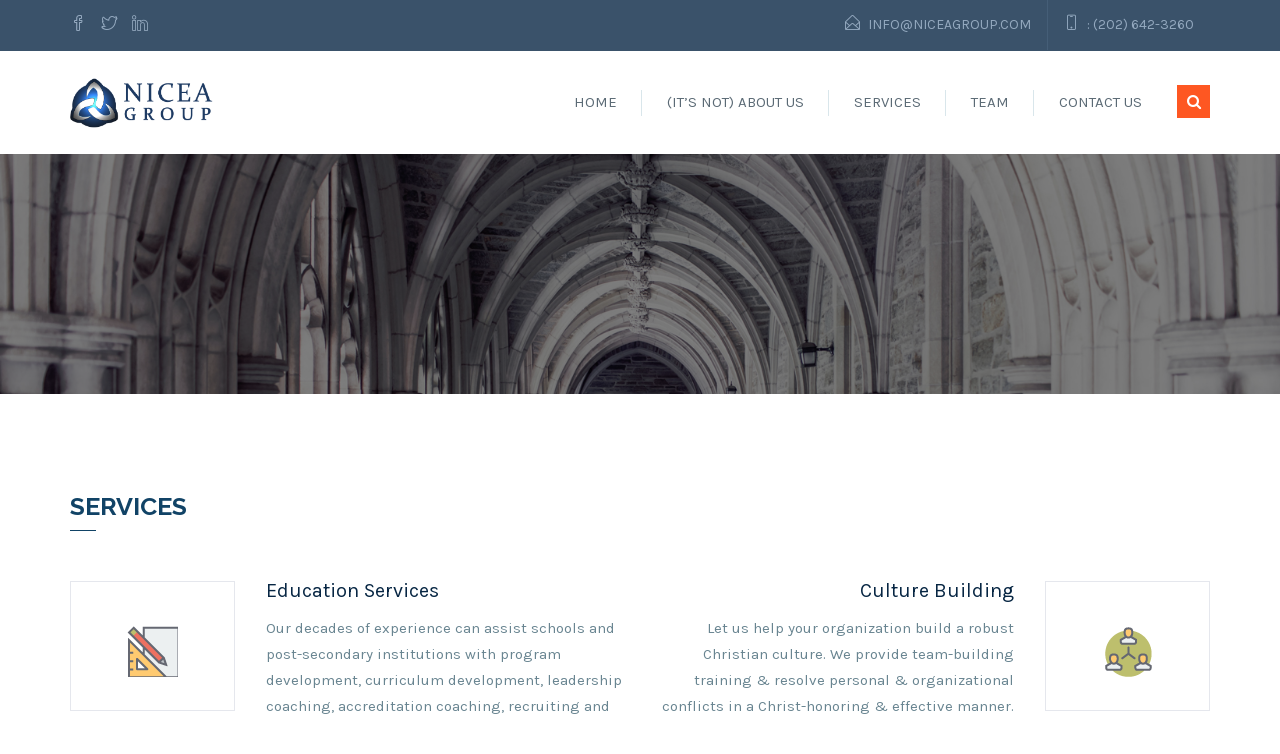

--- FILE ---
content_type: text/html; charset=UTF-8
request_url: https://niceagroup.com/index.php/services/
body_size: 12486
content:
<!DOCTYPE html>
<html lang="en-US">
<head>
<meta charset="UTF-8">
<meta name="viewport" content="width=device-width, initial-scale=1">
<link rel="profile" href="http://gmpg.org/xfn/11">
<link rel="pingback" href="https://niceagroup.com/xmlrpc.php">

<title>Services &#8211; Nicea Group Consulting</title>
<meta name='robots' content='max-image-preview:large' />
<link rel='dns-prefetch' href='//stats.wp.com' />
<link rel='dns-prefetch' href='//fonts.googleapis.com' />
<link rel='dns-prefetch' href='//c0.wp.com' />
<link rel='preconnect' href='https://fonts.gstatic.com' crossorigin />
<link rel="alternate" type="application/rss+xml" title="Nicea Group Consulting &raquo; Feed" href="https://niceagroup.com/index.php/feed/" />
<link rel="alternate" type="application/rss+xml" title="Nicea Group Consulting &raquo; Comments Feed" href="https://niceagroup.com/index.php/comments/feed/" />
<script type="text/javascript">
window._wpemojiSettings = {"baseUrl":"https:\/\/s.w.org\/images\/core\/emoji\/14.0.0\/72x72\/","ext":".png","svgUrl":"https:\/\/s.w.org\/images\/core\/emoji\/14.0.0\/svg\/","svgExt":".svg","source":{"concatemoji":"https:\/\/niceagroup.com\/wp-includes\/js\/wp-emoji-release.min.js?ver=6.1.9"}};
/*! This file is auto-generated */
!function(e,a,t){var n,r,o,i=a.createElement("canvas"),p=i.getContext&&i.getContext("2d");function s(e,t){var a=String.fromCharCode,e=(p.clearRect(0,0,i.width,i.height),p.fillText(a.apply(this,e),0,0),i.toDataURL());return p.clearRect(0,0,i.width,i.height),p.fillText(a.apply(this,t),0,0),e===i.toDataURL()}function c(e){var t=a.createElement("script");t.src=e,t.defer=t.type="text/javascript",a.getElementsByTagName("head")[0].appendChild(t)}for(o=Array("flag","emoji"),t.supports={everything:!0,everythingExceptFlag:!0},r=0;r<o.length;r++)t.supports[o[r]]=function(e){if(p&&p.fillText)switch(p.textBaseline="top",p.font="600 32px Arial",e){case"flag":return s([127987,65039,8205,9895,65039],[127987,65039,8203,9895,65039])?!1:!s([55356,56826,55356,56819],[55356,56826,8203,55356,56819])&&!s([55356,57332,56128,56423,56128,56418,56128,56421,56128,56430,56128,56423,56128,56447],[55356,57332,8203,56128,56423,8203,56128,56418,8203,56128,56421,8203,56128,56430,8203,56128,56423,8203,56128,56447]);case"emoji":return!s([129777,127995,8205,129778,127999],[129777,127995,8203,129778,127999])}return!1}(o[r]),t.supports.everything=t.supports.everything&&t.supports[o[r]],"flag"!==o[r]&&(t.supports.everythingExceptFlag=t.supports.everythingExceptFlag&&t.supports[o[r]]);t.supports.everythingExceptFlag=t.supports.everythingExceptFlag&&!t.supports.flag,t.DOMReady=!1,t.readyCallback=function(){t.DOMReady=!0},t.supports.everything||(n=function(){t.readyCallback()},a.addEventListener?(a.addEventListener("DOMContentLoaded",n,!1),e.addEventListener("load",n,!1)):(e.attachEvent("onload",n),a.attachEvent("onreadystatechange",function(){"complete"===a.readyState&&t.readyCallback()})),(e=t.source||{}).concatemoji?c(e.concatemoji):e.wpemoji&&e.twemoji&&(c(e.twemoji),c(e.wpemoji)))}(window,document,window._wpemojiSettings);
</script>
<style type="text/css">
img.wp-smiley,
img.emoji {
	display: inline !important;
	border: none !important;
	box-shadow: none !important;
	height: 1em !important;
	width: 1em !important;
	margin: 0 0.07em !important;
	vertical-align: -0.1em !important;
	background: none !important;
	padding: 0 !important;
}
</style>
	<link rel='stylesheet' id='wp-block-library-css' href='https://c0.wp.com/c/6.1.9/wp-includes/css/dist/block-library/style.min.css' type='text/css' media='all' />
<style id='wp-block-library-inline-css' type='text/css'>
.has-text-align-justify{text-align:justify;}
</style>
<link rel='stylesheet' id='jetpack-videopress-video-block-view-css' href='https://niceagroup.com/wp-content/plugins/jetpack/jetpack_vendor/automattic/jetpack-videopress/build/block-editor/blocks/video/view.css?minify=false&#038;ver=34ae973733627b74a14e' type='text/css' media='all' />
<link rel='stylesheet' id='mediaelement-css' href='https://c0.wp.com/c/6.1.9/wp-includes/js/mediaelement/mediaelementplayer-legacy.min.css' type='text/css' media='all' />
<link rel='stylesheet' id='wp-mediaelement-css' href='https://c0.wp.com/c/6.1.9/wp-includes/js/mediaelement/wp-mediaelement.min.css' type='text/css' media='all' />
<link rel='stylesheet' id='classic-theme-styles-css' href='https://c0.wp.com/c/6.1.9/wp-includes/css/classic-themes.min.css' type='text/css' media='all' />
<style id='global-styles-inline-css' type='text/css'>
body{--wp--preset--color--black: #000000;--wp--preset--color--cyan-bluish-gray: #abb8c3;--wp--preset--color--white: #ffffff;--wp--preset--color--pale-pink: #f78da7;--wp--preset--color--vivid-red: #cf2e2e;--wp--preset--color--luminous-vivid-orange: #ff6900;--wp--preset--color--luminous-vivid-amber: #fcb900;--wp--preset--color--light-green-cyan: #7bdcb5;--wp--preset--color--vivid-green-cyan: #00d084;--wp--preset--color--pale-cyan-blue: #8ed1fc;--wp--preset--color--vivid-cyan-blue: #0693e3;--wp--preset--color--vivid-purple: #9b51e0;--wp--preset--gradient--vivid-cyan-blue-to-vivid-purple: linear-gradient(135deg,rgba(6,147,227,1) 0%,rgb(155,81,224) 100%);--wp--preset--gradient--light-green-cyan-to-vivid-green-cyan: linear-gradient(135deg,rgb(122,220,180) 0%,rgb(0,208,130) 100%);--wp--preset--gradient--luminous-vivid-amber-to-luminous-vivid-orange: linear-gradient(135deg,rgba(252,185,0,1) 0%,rgba(255,105,0,1) 100%);--wp--preset--gradient--luminous-vivid-orange-to-vivid-red: linear-gradient(135deg,rgba(255,105,0,1) 0%,rgb(207,46,46) 100%);--wp--preset--gradient--very-light-gray-to-cyan-bluish-gray: linear-gradient(135deg,rgb(238,238,238) 0%,rgb(169,184,195) 100%);--wp--preset--gradient--cool-to-warm-spectrum: linear-gradient(135deg,rgb(74,234,220) 0%,rgb(151,120,209) 20%,rgb(207,42,186) 40%,rgb(238,44,130) 60%,rgb(251,105,98) 80%,rgb(254,248,76) 100%);--wp--preset--gradient--blush-light-purple: linear-gradient(135deg,rgb(255,206,236) 0%,rgb(152,150,240) 100%);--wp--preset--gradient--blush-bordeaux: linear-gradient(135deg,rgb(254,205,165) 0%,rgb(254,45,45) 50%,rgb(107,0,62) 100%);--wp--preset--gradient--luminous-dusk: linear-gradient(135deg,rgb(255,203,112) 0%,rgb(199,81,192) 50%,rgb(65,88,208) 100%);--wp--preset--gradient--pale-ocean: linear-gradient(135deg,rgb(255,245,203) 0%,rgb(182,227,212) 50%,rgb(51,167,181) 100%);--wp--preset--gradient--electric-grass: linear-gradient(135deg,rgb(202,248,128) 0%,rgb(113,206,126) 100%);--wp--preset--gradient--midnight: linear-gradient(135deg,rgb(2,3,129) 0%,rgb(40,116,252) 100%);--wp--preset--duotone--dark-grayscale: url('#wp-duotone-dark-grayscale');--wp--preset--duotone--grayscale: url('#wp-duotone-grayscale');--wp--preset--duotone--purple-yellow: url('#wp-duotone-purple-yellow');--wp--preset--duotone--blue-red: url('#wp-duotone-blue-red');--wp--preset--duotone--midnight: url('#wp-duotone-midnight');--wp--preset--duotone--magenta-yellow: url('#wp-duotone-magenta-yellow');--wp--preset--duotone--purple-green: url('#wp-duotone-purple-green');--wp--preset--duotone--blue-orange: url('#wp-duotone-blue-orange');--wp--preset--font-size--small: 13px;--wp--preset--font-size--medium: 20px;--wp--preset--font-size--large: 36px;--wp--preset--font-size--x-large: 42px;--wp--preset--spacing--20: 0.44rem;--wp--preset--spacing--30: 0.67rem;--wp--preset--spacing--40: 1rem;--wp--preset--spacing--50: 1.5rem;--wp--preset--spacing--60: 2.25rem;--wp--preset--spacing--70: 3.38rem;--wp--preset--spacing--80: 5.06rem;}:where(.is-layout-flex){gap: 0.5em;}body .is-layout-flow > .alignleft{float: left;margin-inline-start: 0;margin-inline-end: 2em;}body .is-layout-flow > .alignright{float: right;margin-inline-start: 2em;margin-inline-end: 0;}body .is-layout-flow > .aligncenter{margin-left: auto !important;margin-right: auto !important;}body .is-layout-constrained > .alignleft{float: left;margin-inline-start: 0;margin-inline-end: 2em;}body .is-layout-constrained > .alignright{float: right;margin-inline-start: 2em;margin-inline-end: 0;}body .is-layout-constrained > .aligncenter{margin-left: auto !important;margin-right: auto !important;}body .is-layout-constrained > :where(:not(.alignleft):not(.alignright):not(.alignfull)){max-width: var(--wp--style--global--content-size);margin-left: auto !important;margin-right: auto !important;}body .is-layout-constrained > .alignwide{max-width: var(--wp--style--global--wide-size);}body .is-layout-flex{display: flex;}body .is-layout-flex{flex-wrap: wrap;align-items: center;}body .is-layout-flex > *{margin: 0;}:where(.wp-block-columns.is-layout-flex){gap: 2em;}.has-black-color{color: var(--wp--preset--color--black) !important;}.has-cyan-bluish-gray-color{color: var(--wp--preset--color--cyan-bluish-gray) !important;}.has-white-color{color: var(--wp--preset--color--white) !important;}.has-pale-pink-color{color: var(--wp--preset--color--pale-pink) !important;}.has-vivid-red-color{color: var(--wp--preset--color--vivid-red) !important;}.has-luminous-vivid-orange-color{color: var(--wp--preset--color--luminous-vivid-orange) !important;}.has-luminous-vivid-amber-color{color: var(--wp--preset--color--luminous-vivid-amber) !important;}.has-light-green-cyan-color{color: var(--wp--preset--color--light-green-cyan) !important;}.has-vivid-green-cyan-color{color: var(--wp--preset--color--vivid-green-cyan) !important;}.has-pale-cyan-blue-color{color: var(--wp--preset--color--pale-cyan-blue) !important;}.has-vivid-cyan-blue-color{color: var(--wp--preset--color--vivid-cyan-blue) !important;}.has-vivid-purple-color{color: var(--wp--preset--color--vivid-purple) !important;}.has-black-background-color{background-color: var(--wp--preset--color--black) !important;}.has-cyan-bluish-gray-background-color{background-color: var(--wp--preset--color--cyan-bluish-gray) !important;}.has-white-background-color{background-color: var(--wp--preset--color--white) !important;}.has-pale-pink-background-color{background-color: var(--wp--preset--color--pale-pink) !important;}.has-vivid-red-background-color{background-color: var(--wp--preset--color--vivid-red) !important;}.has-luminous-vivid-orange-background-color{background-color: var(--wp--preset--color--luminous-vivid-orange) !important;}.has-luminous-vivid-amber-background-color{background-color: var(--wp--preset--color--luminous-vivid-amber) !important;}.has-light-green-cyan-background-color{background-color: var(--wp--preset--color--light-green-cyan) !important;}.has-vivid-green-cyan-background-color{background-color: var(--wp--preset--color--vivid-green-cyan) !important;}.has-pale-cyan-blue-background-color{background-color: var(--wp--preset--color--pale-cyan-blue) !important;}.has-vivid-cyan-blue-background-color{background-color: var(--wp--preset--color--vivid-cyan-blue) !important;}.has-vivid-purple-background-color{background-color: var(--wp--preset--color--vivid-purple) !important;}.has-black-border-color{border-color: var(--wp--preset--color--black) !important;}.has-cyan-bluish-gray-border-color{border-color: var(--wp--preset--color--cyan-bluish-gray) !important;}.has-white-border-color{border-color: var(--wp--preset--color--white) !important;}.has-pale-pink-border-color{border-color: var(--wp--preset--color--pale-pink) !important;}.has-vivid-red-border-color{border-color: var(--wp--preset--color--vivid-red) !important;}.has-luminous-vivid-orange-border-color{border-color: var(--wp--preset--color--luminous-vivid-orange) !important;}.has-luminous-vivid-amber-border-color{border-color: var(--wp--preset--color--luminous-vivid-amber) !important;}.has-light-green-cyan-border-color{border-color: var(--wp--preset--color--light-green-cyan) !important;}.has-vivid-green-cyan-border-color{border-color: var(--wp--preset--color--vivid-green-cyan) !important;}.has-pale-cyan-blue-border-color{border-color: var(--wp--preset--color--pale-cyan-blue) !important;}.has-vivid-cyan-blue-border-color{border-color: var(--wp--preset--color--vivid-cyan-blue) !important;}.has-vivid-purple-border-color{border-color: var(--wp--preset--color--vivid-purple) !important;}.has-vivid-cyan-blue-to-vivid-purple-gradient-background{background: var(--wp--preset--gradient--vivid-cyan-blue-to-vivid-purple) !important;}.has-light-green-cyan-to-vivid-green-cyan-gradient-background{background: var(--wp--preset--gradient--light-green-cyan-to-vivid-green-cyan) !important;}.has-luminous-vivid-amber-to-luminous-vivid-orange-gradient-background{background: var(--wp--preset--gradient--luminous-vivid-amber-to-luminous-vivid-orange) !important;}.has-luminous-vivid-orange-to-vivid-red-gradient-background{background: var(--wp--preset--gradient--luminous-vivid-orange-to-vivid-red) !important;}.has-very-light-gray-to-cyan-bluish-gray-gradient-background{background: var(--wp--preset--gradient--very-light-gray-to-cyan-bluish-gray) !important;}.has-cool-to-warm-spectrum-gradient-background{background: var(--wp--preset--gradient--cool-to-warm-spectrum) !important;}.has-blush-light-purple-gradient-background{background: var(--wp--preset--gradient--blush-light-purple) !important;}.has-blush-bordeaux-gradient-background{background: var(--wp--preset--gradient--blush-bordeaux) !important;}.has-luminous-dusk-gradient-background{background: var(--wp--preset--gradient--luminous-dusk) !important;}.has-pale-ocean-gradient-background{background: var(--wp--preset--gradient--pale-ocean) !important;}.has-electric-grass-gradient-background{background: var(--wp--preset--gradient--electric-grass) !important;}.has-midnight-gradient-background{background: var(--wp--preset--gradient--midnight) !important;}.has-small-font-size{font-size: var(--wp--preset--font-size--small) !important;}.has-medium-font-size{font-size: var(--wp--preset--font-size--medium) !important;}.has-large-font-size{font-size: var(--wp--preset--font-size--large) !important;}.has-x-large-font-size{font-size: var(--wp--preset--font-size--x-large) !important;}
.wp-block-navigation a:where(:not(.wp-element-button)){color: inherit;}
:where(.wp-block-columns.is-layout-flex){gap: 2em;}
.wp-block-pullquote{font-size: 1.5em;line-height: 1.6;}
</style>
<link rel='stylesheet' id='contact-form-7-css' href='https://niceagroup.com/wp-content/plugins/contact-form-7/includes/css/styles.css?ver=5.7.7' type='text/css' media='all' />
<link rel='stylesheet' id='rs-plugin-settings-css' href='https://niceagroup.com/wp-content/plugins/revslider/public/assets/css/settings.css?ver=5.4.8' type='text/css' media='all' />
<style id='rs-plugin-settings-inline-css' type='text/css'>
#rs-demo-id {}
</style>
<link rel='stylesheet' id='consultancy-style-css' href='https://niceagroup.com/wp-content/themes/consultancy/style.css?ver=6.1.9' type='text/css' media='all' />
<link rel='stylesheet' id='font-awesome-css' href='https://niceagroup.com/wp-content/plugins/consultancy/assets/lib/bower/font-awesome/css/font-awesome.min.css?ver=5.7' type='text/css' media='all' />
<link rel='stylesheet' id='font-simple-line-css' href='https://niceagroup.com/wp-content/themes/consultancy/css/simple-line-icons.css?ver=1.0' type='text/css' media='all' />
<link rel='stylesheet' id='magnific-popup-css' href='https://niceagroup.com/wp-content/themes/consultancy/css/magnific-popup.min.css?ver=1.0.0' type='text/css' media='all' />
<link rel='stylesheet' id='owl-carousel-css' href='https://niceagroup.com/wp-content/themes/consultancy/css/owl.carousel.css?ver=6.1.9' type='text/css' media='all' />
<link rel='stylesheet' id='newsletter-css' href='https://niceagroup.com/wp-content/plugins/newsletter/style.css?ver=9.1.1' type='text/css' media='all' />
<link rel='stylesheet' id='eeb-css-frontend-css' href='https://niceagroup.com/wp-content/plugins/email-encoder-bundle/core/includes/assets/css/style.css?ver=251111-120310' type='text/css' media='all' />
<link rel='stylesheet' id='js_composer_front-css' href='https://niceagroup.com/wp-content/plugins/consultancy/assets/css/js_composer.min.css?ver=5.7' type='text/css' media='all' />
<link rel="preload" as="style" href="https://fonts.googleapis.com/css?family=Karla:200,300,400,500,600,700,800,200italic,300italic,400italic,500italic,600italic,700italic,800italic%7CRaleway:100,200,300,400,500,600,700,800,900,100italic,200italic,300italic,400italic,500italic,600italic,700italic,800italic,900italic&#038;display=swap&#038;ver=1665863272" /><link rel="stylesheet" href="https://fonts.googleapis.com/css?family=Karla:200,300,400,500,600,700,800,200italic,300italic,400italic,500italic,600italic,700italic,800italic%7CRaleway:100,200,300,400,500,600,700,800,900,100italic,200italic,300italic,400italic,500italic,600italic,700italic,800italic,900italic&#038;display=swap&#038;ver=1665863272" media="print" onload="this.media='all'"><noscript><link rel="stylesheet" href="https://fonts.googleapis.com/css?family=Karla:200,300,400,500,600,700,800,200italic,300italic,400italic,500italic,600italic,700italic,800italic%7CRaleway:100,200,300,400,500,600,700,800,900,100italic,200italic,300italic,400italic,500italic,600italic,700italic,800italic,900italic&#038;display=swap&#038;ver=1665863272" /></noscript><link rel='stylesheet' id='jetpack_css-css' href='https://c0.wp.com/p/jetpack/12.5/css/jetpack.css' type='text/css' media='all' />
<script type='text/javascript' src='https://c0.wp.com/c/6.1.9/wp-includes/js/jquery/jquery.min.js' id='jquery-core-js'></script>
<script type='text/javascript' src='https://c0.wp.com/c/6.1.9/wp-includes/js/jquery/jquery-migrate.min.js' id='jquery-migrate-js'></script>
<script type='text/javascript' src='https://niceagroup.com/wp-content/plugins/revslider/public/assets/js/jquery.themepunch.tools.min.js?ver=5.4.8' id='tp-tools-js'></script>
<script type='text/javascript' src='https://niceagroup.com/wp-content/plugins/revslider/public/assets/js/jquery.themepunch.revolution.min.js?ver=5.4.8' id='revmin-js'></script>
<script type='text/javascript' src='https://niceagroup.com/wp-content/plugins/email-encoder-bundle/core/includes/assets/js/custom.js?ver=251111-120310' id='eeb-js-frontend-js'></script>
<link rel="https://api.w.org/" href="https://niceagroup.com/index.php/wp-json/" /><link rel="alternate" type="application/json" href="https://niceagroup.com/index.php/wp-json/wp/v2/pages/536" /><link rel="EditURI" type="application/rsd+xml" title="RSD" href="https://niceagroup.com/xmlrpc.php?rsd" />
<link rel="wlwmanifest" type="application/wlwmanifest+xml" href="https://niceagroup.com/wp-includes/wlwmanifest.xml" />
<meta name="generator" content="WordPress 6.1.9" />
<link rel="canonical" href="https://niceagroup.com/index.php/services/" />
<link rel='shortlink' href='https://niceagroup.com/?p=536' />
<link rel="alternate" type="application/json+oembed" href="https://niceagroup.com/index.php/wp-json/oembed/1.0/embed?url=https%3A%2F%2Fniceagroup.com%2Findex.php%2Fservices%2F" />
<link rel="alternate" type="text/xml+oembed" href="https://niceagroup.com/index.php/wp-json/oembed/1.0/embed?url=https%3A%2F%2Fniceagroup.com%2Findex.php%2Fservices%2F&#038;format=xml" />
<meta name="generator" content="Redux 4.4.18" />	<style>img#wpstats{display:none}</style>
		    <title>Services | Nicea Group Consulting</title>
    <!--[if lt IE 9]><script src="https://niceagroup.com/wp-content/themes/consultancy/assets/js/html5.min.js"></script><![endif]--><style type="text/css">.recentcomments a{display:inline !important;padding:0 !important;margin:0 !important;}</style><meta name="generator" content="Powered by WPBakery Page Builder - drag and drop page builder for WordPress."/>
<!--[if lte IE 9]><link rel="stylesheet" type="text/css" href="https://niceagroup.com/wp-content/plugins/consultancy/assets/css/vc_lte_ie9.min.css" media="screen"><![endif]-->			<style type="text/css">
				/* If html does not have either class, do not show lazy loaded images. */
				html:not( .jetpack-lazy-images-js-enabled ):not( .js ) .jetpack-lazy-image {
					display: none;
				}
			</style>
			<script>
				document.documentElement.classList.add(
					'jetpack-lazy-images-js-enabled'
				);
			</script>
		<meta name="generator" content="Powered by Slider Revolution 5.4.8 - responsive, Mobile-Friendly Slider Plugin for WordPress with comfortable drag and drop interface." />
<link rel="icon" href="https://niceagroup.com/wp-content/uploads/2022/10/cropped-Nicea-Logo-Metallic-32x32.png" sizes="32x32" />
<link rel="icon" href="https://niceagroup.com/wp-content/uploads/2022/10/cropped-Nicea-Logo-Metallic-192x192.png" sizes="192x192" />
<link rel="apple-touch-icon" href="https://niceagroup.com/wp-content/uploads/2022/10/cropped-Nicea-Logo-Metallic-180x180.png" />
<meta name="msapplication-TileImage" content="https://niceagroup.com/wp-content/uploads/2022/10/cropped-Nicea-Logo-Metallic-270x270.png" />
<script type="text/javascript">function setREVStartSize(e){									
						try{ e.c=jQuery(e.c);var i=jQuery(window).width(),t=9999,r=0,n=0,l=0,f=0,s=0,h=0;
							if(e.responsiveLevels&&(jQuery.each(e.responsiveLevels,function(e,f){f>i&&(t=r=f,l=e),i>f&&f>r&&(r=f,n=e)}),t>r&&(l=n)),f=e.gridheight[l]||e.gridheight[0]||e.gridheight,s=e.gridwidth[l]||e.gridwidth[0]||e.gridwidth,h=i/s,h=h>1?1:h,f=Math.round(h*f),"fullscreen"==e.sliderLayout){var u=(e.c.width(),jQuery(window).height());if(void 0!=e.fullScreenOffsetContainer){var c=e.fullScreenOffsetContainer.split(",");if (c) jQuery.each(c,function(e,i){u=jQuery(i).length>0?u-jQuery(i).outerHeight(!0):u}),e.fullScreenOffset.split("%").length>1&&void 0!=e.fullScreenOffset&&e.fullScreenOffset.length>0?u-=jQuery(window).height()*parseInt(e.fullScreenOffset,0)/100:void 0!=e.fullScreenOffset&&e.fullScreenOffset.length>0&&(u-=parseInt(e.fullScreenOffset,0))}f=u}else void 0!=e.minHeight&&f<e.minHeight&&(f=e.minHeight);e.c.closest(".rev_slider_wrapper").css({height:f})					
						}catch(d){console.log("Failure at Presize of Slider:"+d)}						
					};</script>
<style id="st_options-dynamic-css" title="dynamic-css" class="redux-options-output">.site-header .site-branding{margin-top:0px;margin-right:0px;margin-bottom:0px;margin-left:0px;}.primary-link a, .primary-color, .primary-hover-color:hover, .primary-link-hover-color a:hover, .entry-header a:hover, .widget ul li a:hover, .widget .tagcloud a:hover, .toggled #menu-search, .toggled .menu-toggle, .menu-toggle:hover, .st-counter-layout1 .st-icon, .st-counter-layout1 .counter, .st-grid-filter .active, .owl-nav, .st-carousel-layout2 .post-categories a, #site-navigation > div > ul > li.current-menu-item > a, #site-navigation > div > ul > li.current-menu-ancestor > a, #site-navigation > div > ul > li:hover > a, .content-area ul li:before, .main-navigation ul.nav-menu > li:hover > a, .header-transparent .site-header .main-navigation ul.nav-menu > li:hover > a{color:#ffbb2a;}.primary-background, .primary-background-hover:hover, .btn-primary, .st-custom-heading-layout1 .st-heading-title span:before, .st-custom-heading-layout2 .st-heading-title span:before, .st-grid-layout1 .st-grid-item-wrap .st-grid-action a:hover, .woocommerce #respond input#submit.alt, .woocommerce a.button.alt, .woocommerce button.button.alt, .woocommerce input.button.alt, .st-custom-heading-layout3 .st-heading-title:before, input[type="submit"]:hover, input[type="submit"]:focus, .woocommerce #respond input#submit:hover, .woocommerce a.button:hover, .woocommerce button.button:hover, .woocommerce input.button:hover, .widget-area .widget-title:after, .owl-theme .owl-dots .owl-dot.active span, .owl-theme .owl-dots .owl-dot:hover span, .tagcloud a:hover{background-color:#ffbb2a;}textarea:focus, input[type="date"]:focus, input[type="datetime"]:focus, input[type="datetime-local"]:focus, input[type="email"]:focus, input[type="month"]:focus, input[type="number"]:focus, input[type="password"]:focus, input[type="search"]:focus, input[type="tel"]:focus, input[type="text"]:focus, input[type="time"]:focus, input[type="url"]:focus, input[type="week"]:focus, .widget-portfolio-item a:hover, .st-grid-filter li a:hover span:before, .st-grid-filter li a.active span:before, .btn-outline-primary, .st-partner-layout1 .st-partner-inner:hover, .st-feature-box-layout2 .st-feature-box:hover .st-feature-box-icon{border-color:#ffbb2a;}{border-left-color:#ffbb2a;}a:hover, a:focus, .secondary-color, .secondary-hover-color:hover, .secondary-link-hover-color a:hover, .st-client-layout1 .st-client-meta small:before, .vc_tta-color-grey.vc_tta-style-classic .vc_tta-tab.vc_active>a, .vc_tta-color-grey.vc_tta-style-classic .vc_tta-panel.vc_active .vc_tta-panel-title>a, body .zeus.tparrows:hover:before, .header-transparent .tertiary_color{color:#fe5722;}.secondary-border ,#site-navigation > div > ul > li.current-menu-item, #site-navigation > div > ul > li.current-menu-ancestor, #site-navigation > div > ul > li:hover, #menu-search:hover, .toggled .menu-toggle, .menu-toggle:hover, .portfolio-navigation:hover, blockquote{border-color:#fe5722;}.tnp-widget input.tnp-submit, .secondary-background, .btn.secondary-background-hover:hover, .secondary-background-link a, .btn-secondary, .owl-theme .owl-controls .owl-nav .owl-prev, input[type="submit"].secondary-background, .comments-link span, .main-navigation ul ul, .header-transparent .tertiary-background{background-color:#fe5722;}.tertiary_color, a.tertiary_color, .entry-meta .author a, .widget .comment-author-link, .widget .comment-author-link a, body.header-transparent .zeus.tparrows:hover:before{color:#03a9f5;}.tertiary-border, .nav-links a:hover, .nav-links a.next, .header-transparent .secondary-border{border-color:#03a9f5;}.tertiary-background, .tertiary-background-link a, .owl-theme .owl-controls .owl-nav .owl-next, .footer-top-area .footer-top, input[type="reset"], input[type="submit"], input[type="submit"], .tagcloud a, .header-transparent .secondary-background, .nav-links a.next, .header-transparent .newsletter-submit.secondary-background{background-color:#03a9f5;}{background-color:#f8f9f9;}hr, abbr, acronym, dfn, table, table > thead > tr > th, table > tbody > tr > th, table > tfoot > tr > th, table > thead > tr > td, table > tbody > tr > td, table > tfoot > tr > td,
                            fieldset, select, textarea, input[type="date"], input[type="datetime"], input[type="datetime-local"], input[type="email"], input[type="month"], input[type="number"], input[type="password"], input[type="search"], input[type="tel"], input[type="text"], input[type="time"], input[type="url"], input[type="week"]{border-color:#e5e7ed;}body{background-color:#ffffff;}body.layout-boxed{background-color:#cccccc;}body{font-family:Karla;line-height:26px;color:#698591;font-size:15px;}h1{font-family:Raleway;font-weight:700;color:#114366;font-size:48px;}h2{font-family:Raleway;font-weight:700;color:#114366;font-size:36px;}h3{font-family:Raleway;font-weight:700;color:#114366;font-size:26px;}h4{font-family:Raleway;font-weight:700;color:#114366;font-size:18px;}h5{font-family:Raleway;font-weight:700;color:#114366;font-size:16px;}h6{font-family:Raleway;font-weight:700;color:#114366;font-size:15px;}.footer-top-area{background-color:#3a526a;}.footer-top-area .widget-title{color:#ffffff;}.footer-top-area{color:#8b9db0;}.footer-top-area a{color:#8b9db0;}.footer-top-area a:hover{color:#ffffff;}.footer-bottom-area{background-color:#455e76;}</style><style type="text/css" data-type="vc_shortcodes-custom-css">.vc_custom_1448582553412{margin-bottom: 0px !important;padding-bottom: 60px !important;}.vc_custom_1448582565960{margin-bottom: 0px !important;padding-bottom: 60px !important;}.vc_custom_1448583179976{margin-bottom: 0px !important;}.vc_custom_1448583768686{margin-bottom: 0px !important;padding-top: 110px !important;}.vc_custom_1448635157842{margin-bottom: 0px !important;padding-top: 85px !important;padding-bottom: 100px !important;background-color: #f1f1f1 !important;}.vc_custom_1451727295998{margin-bottom: -200px !important;padding-top: 110px !important;padding-bottom: 250px !important;background-image: url(https://demo.themeamber.com/consultancy/wp-content/uploads/2015/11/mountains.jpg?id=123) !important;}</style><noscript><style type="text/css"> .wpb_animate_when_almost_visible { opacity: 1; }</style></noscript></head>

<body class="page-template-default page page-id-536 header-sticky wpb-js-composer js-comp-ver-5.7 vc_responsive">
<!-- Preloader -->

<div id="page" class="hfeed site">
	<a class="skip-link screen-reader-text" href="#content">Skip to content</a>

	<header id="masthead" class="site-header">

        <div class="top-menu-social clearfix">
            <div class="container">
                <div class="row">
                                            <div class="header-social col-xs-4 col-sm-5 col-md-6 col-lg-6">
                                                            <a class="header-social-icons" title="Facebook" href="https://www.facebook.com/niceaconsulting/?eid=ARBVimdd0cCm8DtaRnmWlONQFA1-YkwpJ6R-UM5P3NRZNLj5HDSrCOoecu0DVulHAPiFM910K2WDWixj&#038;timeline_context_item_type=intro_card_work&#038;timeline_context_item_source=100000329519073&#038;fref=tag" target="_blank"><i class="icon-social-facebook icons"></i></a>
                                                                                        <a class="header-social-icons" title="Twitter" href="#" target="_blank"><i class="icon-social-twitter icons"></i></a>
                                                                                                                    <a class="header-social-icons" title="Linkedin" href="#" target="_blank"><i class="icon-social-linkedin icons"></i></a>
                                                                                                                                                                                                </div>
                    
                    <div class="top-menu text-right pull-right col-xs-8 col-sm-7 col-md-6 col-lg-6">
                        <ul id="top-menu" class="menu"><li id="menu-item-451" class="icon-envelope-open icons menu-item menu-item-type-custom menu-item-object-custom menu-item-451"><a title="
						" href="#"><span id="eeb-120047-955365"></span><script type="text/javascript">(function() {var ml="nmo4eN%fcaG.i0rup",mi="<07263=5<849:>2?@;821",o="";for(var j=0,l=mi.length;j<l;j++) {o+=ml.charAt(mi.charCodeAt(j)-48);}document.getElementById("eeb-120047-955365").innerHTML = decodeURIComponent(o);}());</script><noscript>*protected email*</noscript></a></li>
<li id="menu-item-452" class="icon-screen-smartphone icons menu-item menu-item-type-custom menu-item-object-custom menu-item-452"><a title="
						" href="#">: (202) 642-3260</a></li>
</ul>                    </div>
                </div>
            </div>
        </div>

        <div class="ab-header clearfix">
            <div class="container">
                <div class="site-branding pull-left">
                                            <a href="https://niceagroup.com/" title="Nicea Group Consulting" rel="home">
                            <img src="https://niceagroup.com/wp-content/uploads/2022/10/Nicea-Name-Logo-Metal-Horizontal-copy.jpg" alt="" />
                        </a>
                                    </div><!-- .site-branding -->

                <div class="header-right pull-right">



                    <div class="header-menu clearfix">
                        <div id="menu-search" class="pull-right">
                            <a href="#" class="open-search st-search"><i class="secondary-background fa fa-search"></i></a>
                            <a href="#" class="close-search st-search"><i class="secondary-background fa fa-close"></i></a>
                            <div class="form-search">
                                <form role="search" method="get" class="search-form" action="https://niceagroup.com/">
				<label>
					<span class="screen-reader-text">Search for:</span>
					<input type="search" class="search-field" placeholder="Search &hellip;" value="" name="s" />
				</label>
				<input type="submit" class="search-submit" value="Search" />
			</form>                            </div>
                        </div>

                        <div id="site-navigation" class="main-navigation pull-right" role="navigation">
                            <nav class="menu-toggle pull-right" aria-controls="primary-menu" aria-expanded="false"><i class="fa fa-bars"></i></nav>
                            <ul id="primary-menu" class="menu"><li id="menu-item-531" class="menu-item menu-item-type-post_type menu-item-object-page menu-item-home menu-item-531"><a title="
						" href="https://niceagroup.com/">Home</a></li>
<li id="menu-item-537" class="menu-item menu-item-type-post_type menu-item-object-page menu-item-537"><a title="
						" href="https://niceagroup.com/index.php/about-us/">(It&#8217;s Not) About Us</a></li>
<li id="menu-item-535" class="menu-item menu-item-type-post_type menu-item-object-page current-menu-item page_item page-item-536 current_page_item menu-item-535"><a title="
						" href="https://niceagroup.com/index.php/services/" aria-current="page">Services</a></li>
<li id="menu-item-548" class="menu-item menu-item-type-post_type menu-item-object-page menu-item-548"><a title="
						" href="https://niceagroup.com/index.php/team/">Team</a></li>
<li id="menu-item-532" class="menu-item menu-item-type-post_type menu-item-object-page menu-item-532"><a title="
						" href="https://niceagroup.com/index.php/contact-us/">Contact Us</a></li>
</ul>                        </div><!-- #site-navigation -->
                    </div>

                </div>
            </div>
        </div>
	</header><!-- #masthead -->

	<div id="content" class="site-content">
        <div class="page-title-wrap text-left parallax" style="padding:;background-image:url(https://niceagroup.com/wp-content/uploads/2019/07/Building-Smaller.jpg);background-attachment: fixed;">
            <div class="container">
                                    <h1 class="page-title display_none" style="color: ;">
                        <span>Services</span>
                    </h1>
                                            </div>
        </div>
        
    <div class="container ct-lv1">
        <div class="row">

            <div id="primary" class="content-area content-page col-xs-12 col-sm-12 col-md-12 col-lg-12">
                <main id="main" class="site-main" role="main">

                    
                        
<div id="post-536" class="post-536 page type-page status-publish hentry">
	<div class="entry-content">
		<div class="vc_row wpb_row vc_row-fluid"><div class="wpb_column vc_column_container vc_col-sm-12"><div class="vc_column-inner"><div class="wpb_wrapper"><div class="st-custom-heading-wraper st-custom-heading-layout2 text-default " style="margin-bottom: 50px;">
    <h2 class="st-heading-title" style="color: ;">
        <span> SERVICES</span>
    </h2>
    <hr class="heading-line" style="background: ;" />
</div></div></div></div></div><div class="vc_row wpb_row vc_row-fluid vc_custom_1448582553412"><div class="wpb_column vc_column_container vc_col-sm-6"><div class="vc_column-inner"><div class="wpb_wrapper"><div class="st-feature-box-wraper st-feature-box-layout2 text-default ">
    <div class="st-feature-box">
        <div class="st-feature-box-icon">
                                        <div class="feature-box-image">
                    <img src="https://niceagroup.com/wp-content/uploads/2019/07/Education.png" alt data-lazy-src="https://niceagroup.com/wp-content/uploads/2019/07/Education.png?is-pending-load=1" srcset="[data-uri]" class=" jetpack-lazy-image"><noscript><img data-lazy-fallback="1" src="https://niceagroup.com/wp-content/uploads/2019/07/Education.png" alt=""  /></noscript>
                </div>
                    </div>

                            <h3>Education Services</h3>
        
        <div class="feature-box-content">
            Our decades of experience can assist schools and post-secondary institutions with program development, curriculum development, leadership coaching, accreditation coaching, recruiting and fundraising strategies, and more. Our team has designed, planned, and launched new colleges and seminaries, and helped existing institutions with their operations, management, governance, recruiting, fundraising, and accreditation preparation.        </div>
                    <div class="st-feature-box-button st-readmore">
                                <a href="https://niceagroup.com/index.php/contact-us/" class="primary-hover-color ">Contact Us</a>
            </div>
            </div>
</div></div></div></div><div class="wpb_column vc_column_container vc_col-sm-6"><div class="vc_column-inner"><div class="wpb_wrapper"><div class="st-feature-box-wraper st-feature-box-layout2 text-right ">
    <div class="st-feature-box">
        <div class="st-feature-box-icon">
                                        <div class="feature-box-image">
                    <img src="https://niceagroup.com/wp-content/uploads/2019/07/Dispute-Icon.png" alt data-lazy-src="https://niceagroup.com/wp-content/uploads/2019/07/Dispute-Icon.png?is-pending-load=1" srcset="[data-uri]" class=" jetpack-lazy-image"><noscript><img data-lazy-fallback="1" src="https://niceagroup.com/wp-content/uploads/2019/07/Dispute-Icon.png" alt=""  /></noscript>
                </div>
                    </div>

                            <h3>Culture Building</h3>
        
        <div class="feature-box-content">
            Let us help your organization build a robust Christian culture. We provide team-building training &amp; resolve personal &amp; organizational conflicts in a Christ-honoring &amp; effective manner. We offer governance-executive-administration-staff development strategies. With our extensive experience in educational institutions, ministries, and businesses, we know how organizational cultures can go sideways sometimes. And we know how to (re)build them to a cruciform character with renewed Kingdom zeal .        </div>
                    <div class="st-feature-box-button st-readmore">
                                <a href="https://niceagroup.com/index.php/contact-us/" class="primary-hover-color ">Contact Us</a>
            </div>
            </div>
</div></div></div></div></div><div class="vc_row wpb_row vc_row-fluid vc_custom_1448582565960"><div class="wpb_column vc_column_container vc_col-sm-6"><div class="vc_column-inner"><div class="wpb_wrapper"><div class="st-feature-box-wraper st-feature-box-layout2 text-default ">
    <div class="st-feature-box">
        <div class="st-feature-box-icon">
                                        <div class="feature-box-image">
                    <img src="https://niceagroup.com/wp-content/uploads/2019/07/Board-Icon-1.png" alt data-lazy-src="https://niceagroup.com/wp-content/uploads/2019/07/Board-Icon-1.png?is-pending-load=1" srcset="[data-uri]" class=" jetpack-lazy-image"><noscript><img data-lazy-fallback="1" src="https://niceagroup.com/wp-content/uploads/2019/07/Board-Icon-1.png" alt=""  /></noscript>
                </div>
                    </div>

                            <h3>Board Training &amp; Development</h3>
        
        <div class="feature-box-content">
            Nicea consultants have been there and done that on education and non-profit organization boards. Our experienced team provides board training, assists with governance and leadership transitions, designs and refines governance policies and strategies, and evaluates the Christian integrity of institutions or businesses. We have worked with boards. We have been on boards. We know that many Christian institutions have struggled or some even died because of poor board governance. Let us help your board be a model of good governance and faithful organizational leadership.        </div>
                    <div class="st-feature-box-button st-readmore">
                                <a href="https://niceagroup.com/index.php/contact-us/" class="primary-hover-color ">Contact Us</a>
            </div>
            </div>
</div></div></div></div><div class="wpb_column vc_column_container vc_col-sm-6"><div class="vc_column-inner"><div class="wpb_wrapper"><div class="st-feature-box-wraper st-feature-box-layout2 text-right ">
    <div class="st-feature-box">
        <div class="st-feature-box-icon">
                                        <div class="feature-box-image">
                    <img src="https://niceagroup.com/wp-content/uploads/2019/07/Business-Services.png" alt data-lazy-src="https://niceagroup.com/wp-content/uploads/2019/07/Business-Services.png?is-pending-load=1" srcset="[data-uri]" class=" jetpack-lazy-image"><noscript><img data-lazy-fallback="1" src="https://niceagroup.com/wp-content/uploads/2019/07/Business-Services.png" alt=""  /></noscript>
                </div>
                    </div>

                            <h3>Business Services</h3>
        
        <div class="feature-box-content">
            We help businesses with organizational development, executive coaching, strategic planning, crisis management, human resources management, risk management, management-labor relations, leadership transition, interim executive supply, and more. We know businesses and organizations, what makes them successful, and what doesn&#039;t. We know that the best of Christian intentions are no substitute for clear Christian principles, policies, and practices across all phases of a god-honoring organization. Let us help your business and organization to that end.        </div>
                    <div class="st-feature-box-button st-readmore">
                                <a href="https://niceagroup.com/index.php/contact-us/" class="primary-hover-color ">Contact Us</a>
            </div>
            </div>
</div></div></div></div></div><div class="vc_row wpb_row vc_row-fluid vc_custom_1448583179976"><div class="wpb_column vc_column_container vc_col-sm-6"><div class="vc_column-inner"><div class="wpb_wrapper"><div class="st-feature-box-wraper st-feature-box-layout2 text-default ">
    <div class="st-feature-box">
        <div class="st-feature-box-icon">
                                        <div class="feature-box-image">
                    <img src="https://niceagroup.com/wp-content/uploads/2019/07/PR-Marketing.png" alt data-lazy-src="https://niceagroup.com/wp-content/uploads/2019/07/PR-Marketing.png?is-pending-load=1" srcset="[data-uri]" class=" jetpack-lazy-image"><noscript><img data-lazy-fallback="1" src="https://niceagroup.com/wp-content/uploads/2019/07/PR-Marketing.png" alt=""  /></noscript>
                </div>
                    </div>

                            <h3>PR &#038; Marketing</h3>
        
        <div class="feature-box-content">
            Let us help you grow your organization through clean, clear and fresh marketing concepts. Our experienced team understands changing times, changing conditions, and the importance of reaching the right audiences with the right message and call to action. You can advance your organizational identity, services, and reach through our creative marketing solutions and social media savvy. Let us show you how.         </div>
                    <div class="st-feature-box-button st-readmore">
                                <a href="https://niceagroup.com/index.php/contact-us/" class="primary-hover-color ">Contact Us</a>
            </div>
            </div>
</div></div></div></div><div class="wpb_column vc_column_container vc_col-sm-6"><div class="vc_column-inner"><div class="wpb_wrapper"><div class="st-feature-box-wraper st-feature-box-layout2 text-right ">
    <div class="st-feature-box">
        <div class="st-feature-box-icon">
                                        <div class="feature-box-image">
                    <img src="https://niceagroup.com/wp-content/uploads/2019/07/Strategic.png" alt data-lazy-src="https://niceagroup.com/wp-content/uploads/2019/07/Strategic.png?is-pending-load=1" srcset="[data-uri]" class=" jetpack-lazy-image"><noscript><img data-lazy-fallback="1" src="https://niceagroup.com/wp-content/uploads/2019/07/Strategic.png" alt=""  /></noscript>
                </div>
                    </div>

                            <h3>Strategic Planning</h3>
        
        <div class="feature-box-content">
            Losing organizational focus and direction can be catastrophic. Our experienced team can help you get your organization back on track, the right way, by helping clarify your vision and mission, and by aligning your teams to perform optimally in concert with them. We have built strategic plans and know what is helpful and efficient, and what is a bureaucratic waste of your time. Let us help you build smart and truly helpful, measurable strategic plans that will bless your whole organization and your clients.        </div>
                    <div class="st-feature-box-button st-readmore">
                                <a href="https://niceagroup.com/index.php/contact-us/" class="primary-hover-color ">Contact Us</a>
            </div>
            </div>
</div></div></div></div></div><div class="vc_row wpb_row vc_row-fluid vc_custom_1448583768686"><div class="wpb_column vc_column_container vc_col-sm-12"><div class="vc_column-inner"><div class="wpb_wrapper"><div class="contact-info tertiary-background contact-info-layout1 ">
    <div class="row">
        <div class="col-xs-12 col-sm-6 col-md-6 col-lg-6 contact-phone">
            <i class="icon-screen-smartphone icons pull-left"></i>
            <div class="contact-title pull-left">
                Call now <br />for free consultation            </div>
            <div class="contact-detail pull-left">
                : 202-642-3260            </div>
        </div>

        <div class="col-xs-12 col-sm-6 col-md-6 col-lg-6 contact-email">
            <i class="icon-envelope-open icons pull-left"></i>
            <div class="contact-title pull-left">
                Mail now <br />free consultation            </div>
            <div class="contact-detail pull-left">
                : <span id="eeb-9281-560222"></span><script type="text/javascript">document.getElementById("eeb-9281-560222").innerHTML = eval(decodeURIComponent("%27%69%6e%66%6f%40%6e%69%63%65%61%67%72%6f%75%70%2e%63%6f%6d%27"))</script><noscript>*protected email*</noscript>            </div>
        </div>
    </div>
</div></div></div></div></div><div data-vc-full-width="true" data-vc-full-width-init="false" class="vc_row wpb_row vc_row-fluid vc_custom_1448635157842 vc_row-has-fill"><div class="wpb_column vc_column_container vc_col-sm-4"><div class="vc_column-inner"><div class="wpb_wrapper"><div class="st-feature-box-wraper st-feature-box-layout3 text-default ">
    <div class="st-feature-box">
        <div class="st-feature-box-icon tertiary_color">
                                        <div class="feature-box-image">
                    <img src="https://niceagroup.com/wp-content/uploads/2015/11/icon21.png" alt data-lazy-src="https://niceagroup.com/wp-content/uploads/2015/11/icon21.png?is-pending-load=1" srcset="[data-uri]" class=" jetpack-lazy-image"><noscript><img data-lazy-fallback="1" src="https://niceagroup.com/wp-content/uploads/2015/11/icon21.png" alt=""  /></noscript>
                </div>
                    </div>

                            <h3>Biblical Principles</h3>
        
        <div class="feature-box-content">
            Nicea Group consultations are grounded on biblical principles so we can assist your Christian organization to strengthen its institutional faithfulness and performance effectiveness.        </div>
            </div>
</div></div></div></div><div class="wpb_column vc_column_container vc_col-sm-4"><div class="vc_column-inner"><div class="wpb_wrapper"><div class="st-feature-box-wraper st-feature-box-layout3 text-default ">
    <div class="st-feature-box">
        <div class="st-feature-box-icon tertiary_color">
                                        <div class="feature-box-image">
                    <img src="https://niceagroup.com/wp-content/uploads/2015/11/icon22.png" alt data-lazy-src="https://niceagroup.com/wp-content/uploads/2015/11/icon22.png?is-pending-load=1" srcset="[data-uri]" class=" jetpack-lazy-image"><noscript><img data-lazy-fallback="1" src="https://niceagroup.com/wp-content/uploads/2015/11/icon22.png" alt=""  /></noscript>
                </div>
                    </div>

                            <h3>Experienced Executive Consultants</h3>
        
        <div class="feature-box-content">
            Our consulting team members have been CEOs, COOs, Executive Directors, College Presidents, Board Members, and Accreditation Commissioners. Been there, done that. We&#039;ve faced most of your problems and have the experience to help you through them.        </div>
            </div>
</div></div></div></div><div class="wpb_column vc_column_container vc_col-sm-4"><div class="vc_column-inner"><div class="wpb_wrapper"><div class="st-feature-box-wraper st-feature-box-layout3 text-default ">
    <div class="st-feature-box">
        <div class="st-feature-box-icon tertiary_color">
                                        <div class="feature-box-image">
                    <img src="https://niceagroup.com/wp-content/uploads/2015/11/icon23.png" alt data-lazy-src="https://niceagroup.com/wp-content/uploads/2015/11/icon23.png?is-pending-load=1" srcset="[data-uri]" class=" jetpack-lazy-image"><noscript><img data-lazy-fallback="1" src="https://niceagroup.com/wp-content/uploads/2015/11/icon23.png" alt=""  /></noscript>
                </div>
                    </div>

                            <h3>Timely Performance</h3>
        
        <div class="feature-box-content">
            Nicea Group is committed to serving our clients in a timely and efficient manner that helps you on your schedule and time frame.        </div>
            </div>
</div></div></div></div></div><div class="vc_row-full-width vc_clearfix"></div><div data-vc-full-width="true" data-vc-full-width-init="false" data-vc-parallax="1.5" class="vc_row wpb_row vc_row-fluid opacity06 vc_custom_1451727295998 vc_row-has-fill vc_general vc_parallax vc_parallax-content-moving"><div class="wpb_column vc_column_container vc_col-sm-12"><div class="vc_column-inner"><div class="wpb_wrapper">
<div class="call-to-action call-to-action-layout1">
    <div class="row">
        <div class="col-xs-12 col-sm-8 col-md-8 col-lg-8 call-to-action-text text-default">
            <h2 class="cta-heading" style="color: #ffffff">
                Christ-Centered Consulting            </h2>
            <div class="cta-subheading" style="color: #e2e2e2">
                Kingdom first. In Everything.            </div>
        </div>

        <div class="col-xs-12 col-sm-4 col-md-4 col-lg-4 call-to-action-button text-default">
            <a href="https://niceagroup.com/index.php/contact-us/" class="btn  btn-regular btn-custom" style="background-color: #fe5722;color: #ffffff;">
                Get started TODAY! <i class="fa fa-angle-right"></i>
            </a>
        </div>
    </div>
</div></div></div></div></div><div class="vc_row-full-width vc_clearfix"></div>
			</div><!-- .entry-content -->

	<div class="page-edit">
			</div><!-- .entry-footer -->
</div><!-- #post-## -->

                        
                    
                </main><!-- #main -->
            </div><!-- #primary -->

            
        </div><!-- #row -->
    </div><!-- #container -->


	</div><!-- #content -->

            <div class="footer-top-area">
            
                                        <div class="container footer-3-columns clearfix">
                    <div class="row">
                                                        <div id="footer-1" class="footer-1 col-xs-12 col-sm-4 col-md-4 col-lg-4 footer-column" role="complementary">
                                    <aside id="text-1" class="widget widget_text">			<div class="textwidget"><div style="padding-top:20px;"><img src="https://niceagroup.com/wp-content/uploads/2019/07/NiceaLogo-white-small.png" alt data-lazy-src="https://niceagroup.com/wp-content/uploads/2019/07/NiceaLogo-white-small.png?is-pending-load=1" srcset="[data-uri]" class=" jetpack-lazy-image"><noscript><img data-lazy-fallback="1" src="https://niceagroup.com/wp-content/uploads/2019/07/NiceaLogo-white-small.png" alt="" /></noscript></div>
</div>
		</aside>                                </div>
                                                        <div id="footer-2" class="footer-2 col-xs-12 col-sm-4 col-md-4 col-lg-4 footer-column" role="complementary">
                                    <aside id="nav_menu-1" class="widget widget_nav_menu"><h3 class="widget-title">Quick links</h3><div class="menu-footer-menu-container"><ul id="menu-footer-menu" class="menu"><li id="menu-item-527" class="menu-item menu-item-type-post_type menu-item-object-page menu-item-527"><a title="						" href="https://niceagroup.com/index.php/about-us/">(It&#8217;s Not) About Us</a></li>
<li id="menu-item-541" class="menu-item menu-item-type-post_type menu-item-object-page current-menu-item page_item page-item-536 current_page_item menu-item-541"><a title="						" href="https://niceagroup.com/index.php/services/" aria-current="page">Services</a></li>
<li id="menu-item-543" class="menu-item menu-item-type-post_type menu-item-object-page menu-item-543"><a title="						" href="https://niceagroup.com/index.php/team/">Team</a></li>
<li id="menu-item-538" class="menu-item menu-item-type-post_type menu-item-object-page menu-item-538"><a title="						" href="https://niceagroup.com/index.php/contact-us/">Contact Us</a></li>
</ul></div></aside>                                </div>
                                                        <div id="footer-3" class="footer-3 col-xs-12 col-sm-4 col-md-4 col-lg-4 footer-column" role="complementary">
                                    <aside id="custom_html-2" class="widget_text widget widget_custom_html"><div class="textwidget custom-html-widget"><ul>
<li>Nicea Consulting</li>
<li><span class="color-white">Call :</span>  (202)642-3260</li>
<li>Moscow Idaho</li>
<li><span class="color-white">Email : </span><span id="eeb-69428-993311"></span><script type="text/javascript">(function() {var ml="i%0Nc4numerf.paoG",mi="06;?1523049>@:?7=<4?8",o="";for(var j=0,l=mi.length;j<l;j++) {o+=ml.charAt(mi.charCodeAt(j)-48);}document.getElementById("eeb-69428-993311").innerHTML = decodeURIComponent(o);}());</script><noscript>*protected email*</noscript></li>
<li>United States</li>
<li>
<a class="social-icons" title="Facebook" href="https://www.facebook.com/niceaconsulting" target="_blank" rel="noopener"><i class="fa fa-facebook"></i></a>
                                                                            <a class="social-icons" title="Youtube" href="#" target="_blank" rel="noopener"><i class="fa fa-youtube"></i></a>

                                                                                                                            <a class="social-icons" title="Instagram" href="https://www.instagram.com/niceagroup" target="_blank" rel="noopener"><i class="fa fa-instagram"></i></a>
</li>
</ul></div></aside>                                </div>
                                            </div>
                </div>
                    </div>
    
	<footer id="colophon" class="footer-bottom-area">
        <div class="container">
            <div class="st-copyright">
                &copy; 2026 Nicea Group Consulting - Hosted by <a target="_blank" href="https://teleoinc.com">Teleo Inc.</a>            </div>
        </div>
	</footer><!-- #colophon -->
</div><!-- #page -->

<!-- scroll to top  -->
<a href="#" class="scroll_top scroll-top"><i class="fa fa-angle-up fa-2x"></i></a>

<link rel='stylesheet' id='redux-custom-fonts-css' href='//niceagroup.com/wp-content/uploads/redux/custom-fonts/fonts.css?ver=1768986466' type='text/css' media='all' />
<script type='text/javascript' src='https://niceagroup.com/wp-content/plugins/contact-form-7/includes/swv/js/index.js?ver=5.7.7' id='swv-js'></script>
<script type='text/javascript' id='contact-form-7-js-extra'>
/* <![CDATA[ */
var wpcf7 = {"api":{"root":"https:\/\/niceagroup.com\/index.php\/wp-json\/","namespace":"contact-form-7\/v1"}};
/* ]]> */
</script>
<script type='text/javascript' src='https://niceagroup.com/wp-content/plugins/contact-form-7/includes/js/index.js?ver=5.7.7' id='contact-form-7-js'></script>
<script type='text/javascript' src='https://niceagroup.com/wp-content/themes/consultancy/js/jquery.fitvids.js?ver=6.1.9' id='jquery-fitvids-js'></script>
<script type='text/javascript' src='https://niceagroup.com/wp-content/themes/consultancy/js/jquery.parallax.js?ver=6.1.9' id='jquery-parallax-js'></script>
<script type='text/javascript' src='https://niceagroup.com/wp-content/themes/consultancy/js/libs.js?ver=6.1.9' id='consultancy-libs-js'></script>
<script type='text/javascript' src='https://niceagroup.com/wp-content/themes/consultancy/js/navigation.js?ver=6.1.9' id='consultancy-navigation-js'></script>
<script type='text/javascript' src='https://niceagroup.com/wp-content/themes/consultancy/js/skip-link-focus-fix.js?ver=6.1.9' id='consultancy-skip-link-focus-fix-js'></script>
<script type='text/javascript' src='https://niceagroup.com/wp-content/themes/consultancy/js/main.js?ver=6.1.9' id='consultancy-main-js'></script>
<script type='text/javascript' id='newsletter-js-extra'>
/* <![CDATA[ */
var newsletter_data = {"action_url":"https:\/\/niceagroup.com\/wp-admin\/admin-ajax.php"};
/* ]]> */
</script>
<script type='text/javascript' src='https://niceagroup.com/wp-content/plugins/newsletter/main.js?ver=9.1.1' id='newsletter-js'></script>
<script type='text/javascript' src='https://niceagroup.com/wp-content/plugins/jetpack/jetpack_vendor/automattic/jetpack-lazy-images/dist/intersection-observer.js?minify=false&#038;ver=83ec8aa758f883d6da14' id='jetpack-lazy-images-polyfill-intersectionobserver-js'></script>
<script type='text/javascript' id='jetpack-lazy-images-js-extra'>
/* <![CDATA[ */
var jetpackLazyImagesL10n = {"loading_warning":"Images are still loading. Please cancel your print and try again."};
/* ]]> */
</script>
<script type='text/javascript' src='https://niceagroup.com/wp-content/plugins/jetpack/jetpack_vendor/automattic/jetpack-lazy-images/dist/lazy-images.js?minify=false&#038;ver=2e29137590434abf5fbe' id='jetpack-lazy-images-js'></script>
<script type='text/javascript' src='https://stats.wp.com/e-202604.js' id='jetpack-stats-js'></script>
<script type='text/javascript' id='jetpack-stats-js-after'>
_stq = window._stq || [];
_stq.push([ "view", {v:'ext',blog:'180894785',post:'536',tz:'-8',srv:'niceagroup.com',j:'1:12.5'} ]);
_stq.push([ "clickTrackerInit", "180894785", "536" ]);
</script>
<script type='text/javascript' src='https://niceagroup.com/wp-content/plugins/consultancy/assets/js/dist/js_composer_front.min.js?ver=5.7' id='wpb_composer_front_js-js'></script>
<script type='text/javascript' src='https://niceagroup.com/wp-content/plugins/consultancy/assets/lib/bower/skrollr/dist/skrollr.min.js?ver=5.7' id='vc_jquery_skrollr_js-js'></script>

</body>
</html>
